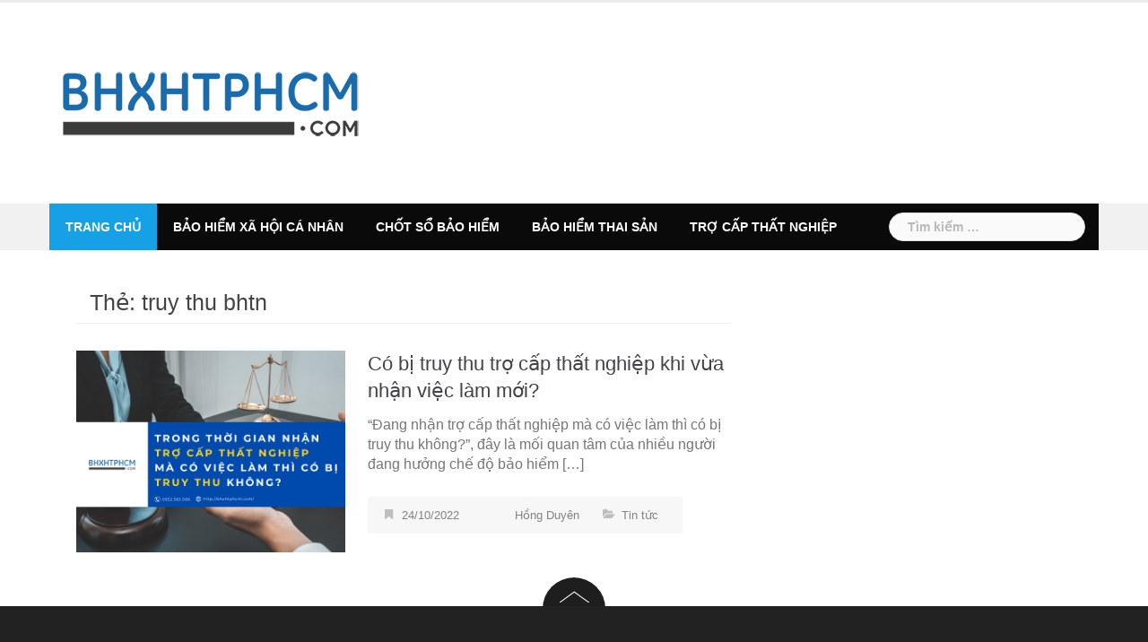

--- FILE ---
content_type: text/html; charset=UTF-8
request_url: https://bhxhtphcm.com/tag/truy-thu-bhtn/
body_size: 8950
content:
<!DOCTYPE html>
<html lang="vi"  data-wp-dark-mode-preset="0">
<head>
<meta charset="UTF-8">
<meta name="viewport" content="width=device-width, initial-scale=1">
<link rel="profile" href="https://gmpg.org/xfn/11">
<link rel="pingback" href="https://bhxhtphcm.com/xmlrpc.php">

<meta name='robots' content='index, follow, max-image-preview:large, max-snippet:-1, max-video-preview:-1' />
	<style>img:is([sizes="auto" i], [sizes^="auto," i]) { contain-intrinsic-size: 3000px 1500px }</style>
	
	<!-- This site is optimized with the Yoast SEO plugin v24.2 - https://yoast.com/wordpress/plugins/seo/ -->
	<title>truy thu bhtn</title>
	<link rel="canonical" href="https://bhxhtphcm.com/tag/truy-thu-bhtn/" />
	<meta name="twitter:card" content="summary_large_image" />
	<meta name="twitter:title" content="truy thu bhtn" />
	<script type="application/ld+json" class="yoast-schema-graph">{"@context":"https://schema.org","@graph":[{"@type":"CollectionPage","@id":"https://bhxhtphcm.com/tag/truy-thu-bhtn/","url":"https://bhxhtphcm.com/tag/truy-thu-bhtn/","name":"truy thu bhtn","isPartOf":{"@id":"https://bhxhtphcm.com/#website"},"primaryImageOfPage":{"@id":"https://bhxhtphcm.com/tag/truy-thu-bhtn/#primaryimage"},"image":{"@id":"https://bhxhtphcm.com/tag/truy-thu-bhtn/#primaryimage"},"thumbnailUrl":"https://bhxhtphcm.com/wp-content/uploads/2022/10/truy-thu-tro-cap-that-nghiep.png","breadcrumb":{"@id":"https://bhxhtphcm.com/tag/truy-thu-bhtn/#breadcrumb"},"inLanguage":"vi"},{"@type":"ImageObject","inLanguage":"vi","@id":"https://bhxhtphcm.com/tag/truy-thu-bhtn/#primaryimage","url":"https://bhxhtphcm.com/wp-content/uploads/2022/10/truy-thu-tro-cap-that-nghiep.png","contentUrl":"https://bhxhtphcm.com/wp-content/uploads/2022/10/truy-thu-tro-cap-that-nghiep.png","width":640,"height":480,"caption":"Có bị truy thu trợ cấp thất nghiệp khi vừa nhận việc làm mới?"},{"@type":"BreadcrumbList","@id":"https://bhxhtphcm.com/tag/truy-thu-bhtn/#breadcrumb","itemListElement":[{"@type":"ListItem","position":1,"name":"Trang chủ","item":"https://bhxhtphcm.com/"},{"@type":"ListItem","position":2,"name":"truy thu bhtn"}]},{"@type":"WebSite","@id":"https://bhxhtphcm.com/#website","url":"https://bhxhtphcm.com/","name":"Bảo hiểm xã hội cá nhân","description":"Tư vấn – hỗ trợ làm các thủ tục có liên quan đến bảo hiểm xã hội dành cho các cá nhân có nhu cầu.","publisher":{"@id":"https://bhxhtphcm.com/#organization"},"potentialAction":[{"@type":"SearchAction","target":{"@type":"EntryPoint","urlTemplate":"https://bhxhtphcm.com/?s={search_term_string}"},"query-input":{"@type":"PropertyValueSpecification","valueRequired":true,"valueName":"search_term_string"}}],"inLanguage":"vi"},{"@type":"Organization","@id":"https://bhxhtphcm.com/#organization","name":"Bảo hiểm xã hội cá nhân","url":"https://bhxhtphcm.com/","logo":{"@type":"ImageObject","inLanguage":"vi","@id":"https://bhxhtphcm.com/#/schema/logo/image/","url":"https://bhxhtphcm.com/wp-content/uploads/2019/01/cropped-Logo-BHXH-1.png","contentUrl":"https://bhxhtphcm.com/wp-content/uploads/2019/01/cropped-Logo-BHXH-1.png","width":622,"height":266,"caption":"Bảo hiểm xã hội cá nhân"},"image":{"@id":"https://bhxhtphcm.com/#/schema/logo/image/"}}]}</script>
	<!-- / Yoast SEO plugin. -->


<link rel='dns-prefetch' href='//fonts.googleapis.com' />
<link rel="alternate" type="application/rss+xml" title="Dòng thông tin Bảo hiểm xã hội cá nhân &raquo;" href="https://bhxhtphcm.com/feed/" />
<link rel="alternate" type="application/rss+xml" title="Bảo hiểm xã hội cá nhân &raquo; Dòng bình luận" href="https://bhxhtphcm.com/comments/feed/" />
<link rel="alternate" type="application/rss+xml" title="Dòng thông tin cho Thẻ Bảo hiểm xã hội cá nhân &raquo; truy thu bhtn" href="https://bhxhtphcm.com/tag/truy-thu-bhtn/feed/" />
<script type="text/javascript">
/* <![CDATA[ */
window._wpemojiSettings = {"baseUrl":"https:\/\/s.w.org\/images\/core\/emoji\/15.0.3\/72x72\/","ext":".png","svgUrl":"https:\/\/s.w.org\/images\/core\/emoji\/15.0.3\/svg\/","svgExt":".svg","source":{"concatemoji":"https:\/\/bhxhtphcm.com\/wp-includes\/js\/wp-emoji-release.min.js?ver=6.7.4"}};
/*! This file is auto-generated */
!function(i,n){var o,s,e;function c(e){try{var t={supportTests:e,timestamp:(new Date).valueOf()};sessionStorage.setItem(o,JSON.stringify(t))}catch(e){}}function p(e,t,n){e.clearRect(0,0,e.canvas.width,e.canvas.height),e.fillText(t,0,0);var t=new Uint32Array(e.getImageData(0,0,e.canvas.width,e.canvas.height).data),r=(e.clearRect(0,0,e.canvas.width,e.canvas.height),e.fillText(n,0,0),new Uint32Array(e.getImageData(0,0,e.canvas.width,e.canvas.height).data));return t.every(function(e,t){return e===r[t]})}function u(e,t,n){switch(t){case"flag":return n(e,"\ud83c\udff3\ufe0f\u200d\u26a7\ufe0f","\ud83c\udff3\ufe0f\u200b\u26a7\ufe0f")?!1:!n(e,"\ud83c\uddfa\ud83c\uddf3","\ud83c\uddfa\u200b\ud83c\uddf3")&&!n(e,"\ud83c\udff4\udb40\udc67\udb40\udc62\udb40\udc65\udb40\udc6e\udb40\udc67\udb40\udc7f","\ud83c\udff4\u200b\udb40\udc67\u200b\udb40\udc62\u200b\udb40\udc65\u200b\udb40\udc6e\u200b\udb40\udc67\u200b\udb40\udc7f");case"emoji":return!n(e,"\ud83d\udc26\u200d\u2b1b","\ud83d\udc26\u200b\u2b1b")}return!1}function f(e,t,n){var r="undefined"!=typeof WorkerGlobalScope&&self instanceof WorkerGlobalScope?new OffscreenCanvas(300,150):i.createElement("canvas"),a=r.getContext("2d",{willReadFrequently:!0}),o=(a.textBaseline="top",a.font="600 32px Arial",{});return e.forEach(function(e){o[e]=t(a,e,n)}),o}function t(e){var t=i.createElement("script");t.src=e,t.defer=!0,i.head.appendChild(t)}"undefined"!=typeof Promise&&(o="wpEmojiSettingsSupports",s=["flag","emoji"],n.supports={everything:!0,everythingExceptFlag:!0},e=new Promise(function(e){i.addEventListener("DOMContentLoaded",e,{once:!0})}),new Promise(function(t){var n=function(){try{var e=JSON.parse(sessionStorage.getItem(o));if("object"==typeof e&&"number"==typeof e.timestamp&&(new Date).valueOf()<e.timestamp+604800&&"object"==typeof e.supportTests)return e.supportTests}catch(e){}return null}();if(!n){if("undefined"!=typeof Worker&&"undefined"!=typeof OffscreenCanvas&&"undefined"!=typeof URL&&URL.createObjectURL&&"undefined"!=typeof Blob)try{var e="postMessage("+f.toString()+"("+[JSON.stringify(s),u.toString(),p.toString()].join(",")+"));",r=new Blob([e],{type:"text/javascript"}),a=new Worker(URL.createObjectURL(r),{name:"wpTestEmojiSupports"});return void(a.onmessage=function(e){c(n=e.data),a.terminate(),t(n)})}catch(e){}c(n=f(s,u,p))}t(n)}).then(function(e){for(var t in e)n.supports[t]=e[t],n.supports.everything=n.supports.everything&&n.supports[t],"flag"!==t&&(n.supports.everythingExceptFlag=n.supports.everythingExceptFlag&&n.supports[t]);n.supports.everythingExceptFlag=n.supports.everythingExceptFlag&&!n.supports.flag,n.DOMReady=!1,n.readyCallback=function(){n.DOMReady=!0}}).then(function(){return e}).then(function(){var e;n.supports.everything||(n.readyCallback(),(e=n.source||{}).concatemoji?t(e.concatemoji):e.wpemoji&&e.twemoji&&(t(e.twemoji),t(e.wpemoji)))}))}((window,document),window._wpemojiSettings);
/* ]]> */
</script>
<link rel='stylesheet' id='newsanchor-bootstrap-css' href='https://bhxhtphcm.com/wp-content/themes/newsanchor/css/bootstrap/bootstrap.min.css?ver=1' type='text/css' media='all' />
<style id='wp-emoji-styles-inline-css' type='text/css'>

	img.wp-smiley, img.emoji {
		display: inline !important;
		border: none !important;
		box-shadow: none !important;
		height: 1em !important;
		width: 1em !important;
		margin: 0 0.07em !important;
		vertical-align: -0.1em !important;
		background: none !important;
		padding: 0 !important;
	}
</style>
<link rel='stylesheet' id='wp-block-library-css' href='https://bhxhtphcm.com/wp-includes/css/dist/block-library/style.min.css?ver=6.7.4' type='text/css' media='all' />
<style id='classic-theme-styles-inline-css' type='text/css'>
/*! This file is auto-generated */
.wp-block-button__link{color:#fff;background-color:#32373c;border-radius:9999px;box-shadow:none;text-decoration:none;padding:calc(.667em + 2px) calc(1.333em + 2px);font-size:1.125em}.wp-block-file__button{background:#32373c;color:#fff;text-decoration:none}
</style>
<style id='global-styles-inline-css' type='text/css'>
:root{--wp--preset--aspect-ratio--square: 1;--wp--preset--aspect-ratio--4-3: 4/3;--wp--preset--aspect-ratio--3-4: 3/4;--wp--preset--aspect-ratio--3-2: 3/2;--wp--preset--aspect-ratio--2-3: 2/3;--wp--preset--aspect-ratio--16-9: 16/9;--wp--preset--aspect-ratio--9-16: 9/16;--wp--preset--color--black: #000000;--wp--preset--color--cyan-bluish-gray: #abb8c3;--wp--preset--color--white: #ffffff;--wp--preset--color--pale-pink: #f78da7;--wp--preset--color--vivid-red: #cf2e2e;--wp--preset--color--luminous-vivid-orange: #ff6900;--wp--preset--color--luminous-vivid-amber: #fcb900;--wp--preset--color--light-green-cyan: #7bdcb5;--wp--preset--color--vivid-green-cyan: #00d084;--wp--preset--color--pale-cyan-blue: #8ed1fc;--wp--preset--color--vivid-cyan-blue: #0693e3;--wp--preset--color--vivid-purple: #9b51e0;--wp--preset--gradient--vivid-cyan-blue-to-vivid-purple: linear-gradient(135deg,rgba(6,147,227,1) 0%,rgb(155,81,224) 100%);--wp--preset--gradient--light-green-cyan-to-vivid-green-cyan: linear-gradient(135deg,rgb(122,220,180) 0%,rgb(0,208,130) 100%);--wp--preset--gradient--luminous-vivid-amber-to-luminous-vivid-orange: linear-gradient(135deg,rgba(252,185,0,1) 0%,rgba(255,105,0,1) 100%);--wp--preset--gradient--luminous-vivid-orange-to-vivid-red: linear-gradient(135deg,rgba(255,105,0,1) 0%,rgb(207,46,46) 100%);--wp--preset--gradient--very-light-gray-to-cyan-bluish-gray: linear-gradient(135deg,rgb(238,238,238) 0%,rgb(169,184,195) 100%);--wp--preset--gradient--cool-to-warm-spectrum: linear-gradient(135deg,rgb(74,234,220) 0%,rgb(151,120,209) 20%,rgb(207,42,186) 40%,rgb(238,44,130) 60%,rgb(251,105,98) 80%,rgb(254,248,76) 100%);--wp--preset--gradient--blush-light-purple: linear-gradient(135deg,rgb(255,206,236) 0%,rgb(152,150,240) 100%);--wp--preset--gradient--blush-bordeaux: linear-gradient(135deg,rgb(254,205,165) 0%,rgb(254,45,45) 50%,rgb(107,0,62) 100%);--wp--preset--gradient--luminous-dusk: linear-gradient(135deg,rgb(255,203,112) 0%,rgb(199,81,192) 50%,rgb(65,88,208) 100%);--wp--preset--gradient--pale-ocean: linear-gradient(135deg,rgb(255,245,203) 0%,rgb(182,227,212) 50%,rgb(51,167,181) 100%);--wp--preset--gradient--electric-grass: linear-gradient(135deg,rgb(202,248,128) 0%,rgb(113,206,126) 100%);--wp--preset--gradient--midnight: linear-gradient(135deg,rgb(2,3,129) 0%,rgb(40,116,252) 100%);--wp--preset--font-size--small: 13px;--wp--preset--font-size--medium: 20px;--wp--preset--font-size--large: 36px;--wp--preset--font-size--x-large: 42px;--wp--preset--spacing--20: 0.44rem;--wp--preset--spacing--30: 0.67rem;--wp--preset--spacing--40: 1rem;--wp--preset--spacing--50: 1.5rem;--wp--preset--spacing--60: 2.25rem;--wp--preset--spacing--70: 3.38rem;--wp--preset--spacing--80: 5.06rem;--wp--preset--shadow--natural: 6px 6px 9px rgba(0, 0, 0, 0.2);--wp--preset--shadow--deep: 12px 12px 50px rgba(0, 0, 0, 0.4);--wp--preset--shadow--sharp: 6px 6px 0px rgba(0, 0, 0, 0.2);--wp--preset--shadow--outlined: 6px 6px 0px -3px rgba(255, 255, 255, 1), 6px 6px rgba(0, 0, 0, 1);--wp--preset--shadow--crisp: 6px 6px 0px rgba(0, 0, 0, 1);}:where(.is-layout-flex){gap: 0.5em;}:where(.is-layout-grid){gap: 0.5em;}body .is-layout-flex{display: flex;}.is-layout-flex{flex-wrap: wrap;align-items: center;}.is-layout-flex > :is(*, div){margin: 0;}body .is-layout-grid{display: grid;}.is-layout-grid > :is(*, div){margin: 0;}:where(.wp-block-columns.is-layout-flex){gap: 2em;}:where(.wp-block-columns.is-layout-grid){gap: 2em;}:where(.wp-block-post-template.is-layout-flex){gap: 1.25em;}:where(.wp-block-post-template.is-layout-grid){gap: 1.25em;}.has-black-color{color: var(--wp--preset--color--black) !important;}.has-cyan-bluish-gray-color{color: var(--wp--preset--color--cyan-bluish-gray) !important;}.has-white-color{color: var(--wp--preset--color--white) !important;}.has-pale-pink-color{color: var(--wp--preset--color--pale-pink) !important;}.has-vivid-red-color{color: var(--wp--preset--color--vivid-red) !important;}.has-luminous-vivid-orange-color{color: var(--wp--preset--color--luminous-vivid-orange) !important;}.has-luminous-vivid-amber-color{color: var(--wp--preset--color--luminous-vivid-amber) !important;}.has-light-green-cyan-color{color: var(--wp--preset--color--light-green-cyan) !important;}.has-vivid-green-cyan-color{color: var(--wp--preset--color--vivid-green-cyan) !important;}.has-pale-cyan-blue-color{color: var(--wp--preset--color--pale-cyan-blue) !important;}.has-vivid-cyan-blue-color{color: var(--wp--preset--color--vivid-cyan-blue) !important;}.has-vivid-purple-color{color: var(--wp--preset--color--vivid-purple) !important;}.has-black-background-color{background-color: var(--wp--preset--color--black) !important;}.has-cyan-bluish-gray-background-color{background-color: var(--wp--preset--color--cyan-bluish-gray) !important;}.has-white-background-color{background-color: var(--wp--preset--color--white) !important;}.has-pale-pink-background-color{background-color: var(--wp--preset--color--pale-pink) !important;}.has-vivid-red-background-color{background-color: var(--wp--preset--color--vivid-red) !important;}.has-luminous-vivid-orange-background-color{background-color: var(--wp--preset--color--luminous-vivid-orange) !important;}.has-luminous-vivid-amber-background-color{background-color: var(--wp--preset--color--luminous-vivid-amber) !important;}.has-light-green-cyan-background-color{background-color: var(--wp--preset--color--light-green-cyan) !important;}.has-vivid-green-cyan-background-color{background-color: var(--wp--preset--color--vivid-green-cyan) !important;}.has-pale-cyan-blue-background-color{background-color: var(--wp--preset--color--pale-cyan-blue) !important;}.has-vivid-cyan-blue-background-color{background-color: var(--wp--preset--color--vivid-cyan-blue) !important;}.has-vivid-purple-background-color{background-color: var(--wp--preset--color--vivid-purple) !important;}.has-black-border-color{border-color: var(--wp--preset--color--black) !important;}.has-cyan-bluish-gray-border-color{border-color: var(--wp--preset--color--cyan-bluish-gray) !important;}.has-white-border-color{border-color: var(--wp--preset--color--white) !important;}.has-pale-pink-border-color{border-color: var(--wp--preset--color--pale-pink) !important;}.has-vivid-red-border-color{border-color: var(--wp--preset--color--vivid-red) !important;}.has-luminous-vivid-orange-border-color{border-color: var(--wp--preset--color--luminous-vivid-orange) !important;}.has-luminous-vivid-amber-border-color{border-color: var(--wp--preset--color--luminous-vivid-amber) !important;}.has-light-green-cyan-border-color{border-color: var(--wp--preset--color--light-green-cyan) !important;}.has-vivid-green-cyan-border-color{border-color: var(--wp--preset--color--vivid-green-cyan) !important;}.has-pale-cyan-blue-border-color{border-color: var(--wp--preset--color--pale-cyan-blue) !important;}.has-vivid-cyan-blue-border-color{border-color: var(--wp--preset--color--vivid-cyan-blue) !important;}.has-vivid-purple-border-color{border-color: var(--wp--preset--color--vivid-purple) !important;}.has-vivid-cyan-blue-to-vivid-purple-gradient-background{background: var(--wp--preset--gradient--vivid-cyan-blue-to-vivid-purple) !important;}.has-light-green-cyan-to-vivid-green-cyan-gradient-background{background: var(--wp--preset--gradient--light-green-cyan-to-vivid-green-cyan) !important;}.has-luminous-vivid-amber-to-luminous-vivid-orange-gradient-background{background: var(--wp--preset--gradient--luminous-vivid-amber-to-luminous-vivid-orange) !important;}.has-luminous-vivid-orange-to-vivid-red-gradient-background{background: var(--wp--preset--gradient--luminous-vivid-orange-to-vivid-red) !important;}.has-very-light-gray-to-cyan-bluish-gray-gradient-background{background: var(--wp--preset--gradient--very-light-gray-to-cyan-bluish-gray) !important;}.has-cool-to-warm-spectrum-gradient-background{background: var(--wp--preset--gradient--cool-to-warm-spectrum) !important;}.has-blush-light-purple-gradient-background{background: var(--wp--preset--gradient--blush-light-purple) !important;}.has-blush-bordeaux-gradient-background{background: var(--wp--preset--gradient--blush-bordeaux) !important;}.has-luminous-dusk-gradient-background{background: var(--wp--preset--gradient--luminous-dusk) !important;}.has-pale-ocean-gradient-background{background: var(--wp--preset--gradient--pale-ocean) !important;}.has-electric-grass-gradient-background{background: var(--wp--preset--gradient--electric-grass) !important;}.has-midnight-gradient-background{background: var(--wp--preset--gradient--midnight) !important;}.has-small-font-size{font-size: var(--wp--preset--font-size--small) !important;}.has-medium-font-size{font-size: var(--wp--preset--font-size--medium) !important;}.has-large-font-size{font-size: var(--wp--preset--font-size--large) !important;}.has-x-large-font-size{font-size: var(--wp--preset--font-size--x-large) !important;}
:where(.wp-block-post-template.is-layout-flex){gap: 1.25em;}:where(.wp-block-post-template.is-layout-grid){gap: 1.25em;}
:where(.wp-block-columns.is-layout-flex){gap: 2em;}:where(.wp-block-columns.is-layout-grid){gap: 2em;}
:root :where(.wp-block-pullquote){font-size: 1.5em;line-height: 1.6;}
</style>
<link rel='stylesheet' id='kk-star-ratings-css' href='https://bhxhtphcm.com/wp-content/plugins/kk-star-ratings/public/css/kk-star-ratings.css?ver=4.2.0' type='text/css' media='all' />
<style id='kk-star-ratings-inline-css' type='text/css'>
.kk-star-ratings .kksr-stars .kksr-star {
        margin-right: 4px;
    }
    [dir="rtl"] .kk-star-ratings .kksr-stars .kksr-star {
        margin-left: 4px;
        margin-right: 0;
    }
</style>
<link rel='stylesheet' id='ez-icomoon-css' href='https://bhxhtphcm.com/wp-content/plugins/easy-table-of-contents/vendor/icomoon/style.min.css?ver=2.0.17' type='text/css' media='all' />
<link rel='stylesheet' id='ez-toc-css' href='https://bhxhtphcm.com/wp-content/plugins/easy-table-of-contents/assets/css/screen.min.css?ver=2.0.17' type='text/css' media='all' />
<style id='ez-toc-inline-css' type='text/css'>
div#ez-toc-container p.ez-toc-title {font-size: 120%;}div#ez-toc-container p.ez-toc-title {font-weight: 700;}div#ez-toc-container ul li {font-size: 100%;}div#ez-toc-container {width: 100%;}
</style>
<link rel='stylesheet' id='newsanchor-body-fonts-css' href='//fonts.googleapis.com/css?family=Nunito%3A200%2C200i%2C300%2C300i%2C400%2C400i%2C600%2C600i%2C700%2C700i%2C800%2C800i%2C900%2C900i&#038;subset=vietnamese&quot;&#038;ver=6.7.4' type='text/css' media='all' />
<link rel='stylesheet' id='newsanchor-headings-fonts-css' href='//fonts.googleapis.com/css?family=Nunito%3A200%2C200i%2C300%2C300i%2C400%2C400i%2C600%2C600i%2C700%2C700i%2C800%2C800i%2C900%2C900i&#038;subset=vietnamese&quot;&#038;ver=6.7.4' type='text/css' media='all' />
<link rel='stylesheet' id='newsanchor-style-css' href='https://bhxhtphcm.com/wp-content/themes/newsanchor/style.css?ver=6.7.4' type='text/css' media='all' />
<style id='newsanchor-style-inline-css' type='text/css'>
body, .roll-title { font-family:'Nunito', sans-serif;}
h1, h2, h3, h4, h5, h6, .widget-categories li a, .roll-posts-carousel .item .text-over a, blockquote, .newsanchor_recent_comments .comment, .tabs .comments .comment { font-family:'Nunito', sans-serif;}
.site-title { font-size:30px; }
.site-description { font-size:16px; }
h1 { font-size:35px; }
h2 { font-size:30px; }
h3 { font-size:28px; }
h4 { font-size:25px; }
h5 { font-size:20px; }
h6 { font-size:18px; }
body { font-size:16px; }
.site-description { color:#424347}
.top-header,.main-header { background-color:#ffffff}
.bottom-header .header-nav { background-color:#0a0a0a;}
#mainnav ul .top-menu-item-2:hover { background-color:#ff1616;}
#mainnav ul .top-menu-item-3:hover { background-color:#91ce29;}
#mainnav ul .top-menu-item-4:hover { background-color:#ff9600;}
#mainnav ul .top-menu-item-5:hover { background-color:#b22234;}
#mainnav ul .top-menu-item-0:hover { background-color:#c71c77;}
body { color:#767676}
.site-info { background-color:#1e1e1e}
.footer-widgets.widget-area,.footer-widgets.widget-area a { color:#949494}
.footer-widgets { background-color:#222}

</style>
<link rel='stylesheet' id='newsanchor-font-awesome-css' href='https://bhxhtphcm.com/wp-content/themes/newsanchor/fonts/font-awesome.min.css?ver=6.7.4' type='text/css' media='all' />
<script type="text/javascript" src="https://bhxhtphcm.com/wp-includes/js/jquery/jquery.min.js?ver=3.7.1" id="jquery-core-js"></script>
<script type="text/javascript" src="https://bhxhtphcm.com/wp-includes/js/jquery/jquery-migrate.min.js?ver=3.4.1" id="jquery-migrate-js"></script>
<script type="text/javascript" src="https://bhxhtphcm.com/wp-content/themes/newsanchor/js/owl.carousel.min.js?ver=1" id="newsanchor-owl-script-js"></script>
<link rel="https://api.w.org/" href="https://bhxhtphcm.com/wp-json/" /><link rel="alternate" title="JSON" type="application/json" href="https://bhxhtphcm.com/wp-json/wp/v2/tags/91" /><link rel="EditURI" type="application/rsd+xml" title="RSD" href="https://bhxhtphcm.com/xmlrpc.php?rsd" />
<meta name="generator" content="WordPress 6.7.4" />

		<!-- GA Google Analytics @ https://m0n.co/ga -->
		<script>
			(function(i,s,o,g,r,a,m){i['GoogleAnalyticsObject']=r;i[r]=i[r]||function(){
			(i[r].q=i[r].q||[]).push(arguments)},i[r].l=1*new Date();a=s.createElement(o),
			m=s.getElementsByTagName(o)[0];a.async=1;a.src=g;m.parentNode.insertBefore(a,m)
			})(window,document,'script','https://www.google-analytics.com/analytics.js','ga');
			ga('create', 'UA-174277402-1', 'auto');
			ga('send', 'pageview');
		</script>

	<!-- Google tag (gtag.js) -->
<script async src="https://www.googletagmanager.com/gtag/js?id=G-QYJ6FYY017"></script>
<script>
  window.dataLayer = window.dataLayer || [];
  function gtag(){dataLayer.push(arguments);}
  gtag('js', new Date());

  gtag('config', 'G-QYJ6FYY017');
</script>
<meta name="google-site-verification" content="i4oWhHUr9vTTxIR1_d6rLtO4L1RtkUuV3LvSi3ZsLWw" /><!--[if lt IE 9]>
<script src="https://bhxhtphcm.com/wp-content/themes/newsanchor/js/html5shiv.js"></script>
<![endif]-->
<link rel="icon" href="https://bhxhtphcm.com/wp-content/uploads/2019/01/bhxh-1-150x150.png" sizes="32x32" />
<link rel="icon" href="https://bhxhtphcm.com/wp-content/uploads/2019/01/bhxh-1.png" sizes="192x192" />
<link rel="apple-touch-icon" href="https://bhxhtphcm.com/wp-content/uploads/2019/01/bhxh-1.png" />
<meta name="msapplication-TileImage" content="https://bhxhtphcm.com/wp-content/uploads/2019/01/bhxh-1.png" />
</head>

<body data-rsssl=1 class="archive tag tag-truy-thu-bhtn tag-91 wp-custom-logo group-blog">
<div class="preloader">
    <div class="spinner">
        <div class="pre-bounce1"></div>
        <div class="pre-bounce2"></div>
    </div>
</div>
<div id="page" class="hfeed site">
	<a class="skip-link screen-reader-text" href="#content">Skip to content</a>

   	<header id="header" class="header">
	   	<div class="top-header">
	   		<div class="container">
						   					
			</div>
	   	</div><!-- /.top-header -->

	   	<div class="main-header">
			<div class="container">
				<div class="row">
					<div class="col-md-4">
		              	<div id="logo" class="logo">
				        							<a href="https://bhxhtphcm.com/" title="Bảo hiểm xã hội cá nhân"><img class="site-logo" src="https://bhxhtphcm.com/wp-content/uploads/2019/01/bhxh.png" alt="Bảo hiểm xã hội cá nhân" /></a>
				        		            	</div>
		            </div>

		            	            </div>
	         </div>
	   	</div><!-- /.main-header -->

		<div class="bottom-header">
			<div class="container">
				<div class="row">
					<div class="col-md-12">
						<div class="header-nav clearfix">
							<div class="btn-menu"></div><!-- //mobile menu button -->
							<nav id="mainnav" class="mainnav">
								<ul id="primary-menu" class="clearfix"><li id="menu-item-8" class="menu-item menu-item-type-custom menu-item-object-custom menu-item-home menu-item-8 top-menu-item-1"><a href="https://bhxhtphcm.com">Trang chủ</a></li>
<li id="menu-item-89" class="menu-item menu-item-type-post_type menu-item-object-page menu-item-has-children menu-item-89 top-menu-item-2"><a href="https://bhxhtphcm.com/bao-hiem-xa-hoi-ca-nhan/">Bảo Hiểm Xã Hội Cá Nhân</a>
<ul class="sub-menu">
	<li id="menu-item-284" class="menu-item menu-item-type-post_type menu-item-object-page menu-item-284"><a href="https://bhxhtphcm.com/bao-hiem-xa-hoi-quan-1/">BHXH Quận 1</a></li>
	<li id="menu-item-291" class="menu-item menu-item-type-post_type menu-item-object-page menu-item-291"><a href="https://bhxhtphcm.com/bao-hiem-xa-hoi-quan-2/">BHXH Quận 2</a></li>
	<li id="menu-item-290" class="menu-item menu-item-type-post_type menu-item-object-page menu-item-290"><a href="https://bhxhtphcm.com/bao-hiem-xa-hoi-quan-3/">BHXH Quận 3</a></li>
	<li id="menu-item-289" class="menu-item menu-item-type-post_type menu-item-object-page menu-item-289"><a href="https://bhxhtphcm.com/bao-hiem-xa-hoi-quan-4/">BHXH Quận 4</a></li>
	<li id="menu-item-288" class="menu-item menu-item-type-post_type menu-item-object-page menu-item-288"><a href="https://bhxhtphcm.com/bao-hiem-xa-hoi-quan-5/">BHXH Quận 5</a></li>
	<li id="menu-item-287" class="menu-item menu-item-type-post_type menu-item-object-page menu-item-287"><a href="https://bhxhtphcm.com/bao-hiem-xa-hoi-quan-6/">BHXH Quận 6</a></li>
	<li id="menu-item-286" class="menu-item menu-item-type-post_type menu-item-object-page menu-item-286"><a href="https://bhxhtphcm.com/bao-hiem-xa-hoi-quan-7/">BHXH Quận 7</a></li>
	<li id="menu-item-285" class="menu-item menu-item-type-post_type menu-item-object-page menu-item-285"><a href="https://bhxhtphcm.com/bao-hiem-xa-hoi-hoi-quan-8/">BHXH Quận 8</a></li>
	<li id="menu-item-302" class="menu-item menu-item-type-post_type menu-item-object-page menu-item-302"><a href="https://bhxhtphcm.com/bao-hiem-xa-hoi-quan-9/">BHXH Quận 9</a></li>
	<li id="menu-item-304" class="menu-item menu-item-type-post_type menu-item-object-page menu-item-304"><a href="https://bhxhtphcm.com/bao-hiem-xa-hoi-quan-10/">BHXH Quận 10</a></li>
	<li id="menu-item-321" class="menu-item menu-item-type-post_type menu-item-object-page menu-item-321"><a href="https://bhxhtphcm.com/bao-hiem-xa-hoi-quan-11/">BHXH Quận 11</a></li>
	<li id="menu-item-329" class="menu-item menu-item-type-post_type menu-item-object-page menu-item-329"><a href="https://bhxhtphcm.com/bao-hiem-xa-hoi-quan-12/">BHXH Quận 12</a></li>
	<li id="menu-item-348" class="menu-item menu-item-type-post_type menu-item-object-page menu-item-348"><a href="https://bhxhtphcm.com/bao-hiem-xa-hoi-quan-binh-tan/">BHXH Quận Bình Tân</a></li>
	<li id="menu-item-357" class="menu-item menu-item-type-post_type menu-item-object-page menu-item-357"><a href="https://bhxhtphcm.com/bao-hiem-xa-hoi-quan-binh-thanh/">BHXH Quận Bình Thạnh</a></li>
	<li id="menu-item-373" class="menu-item menu-item-type-post_type menu-item-object-page menu-item-373"><a href="https://bhxhtphcm.com/bao-hiem-xa-hoi-quan-go-vap/">BHXH Quận Gò Vấp</a></li>
	<li id="menu-item-400" class="menu-item menu-item-type-post_type menu-item-object-page menu-item-400"><a href="https://bhxhtphcm.com/bao-hiem-xa-hoi-quan-phu-nhuan/">BHXH Quận Phú Nhuận</a></li>
	<li id="menu-item-413" class="menu-item menu-item-type-post_type menu-item-object-page menu-item-413"><a href="https://bhxhtphcm.com/bao-hiem-xa-hoi-quan-tan-binh/">BHXH Quận Tân Bình</a></li>
	<li id="menu-item-426" class="menu-item menu-item-type-post_type menu-item-object-page menu-item-426"><a href="https://bhxhtphcm.com/bao-hiem-xa-hoi-quan-tan-phu/">BHXH Quận Tân Phú</a></li>
	<li id="menu-item-438" class="menu-item menu-item-type-post_type menu-item-object-page menu-item-438"><a href="https://bhxhtphcm.com/bao-hiem-xa-hoi-quan-thu-duc/">BHXH Quận Thủ Đức</a></li>
	<li id="menu-item-451" class="menu-item menu-item-type-post_type menu-item-object-page menu-item-451"><a href="https://bhxhtphcm.com/bao-hiem-xa-hoi-huyen-binh-chanh/">BHXH Huyện Bình Chánh</a></li>
	<li id="menu-item-460" class="menu-item menu-item-type-post_type menu-item-object-page menu-item-460"><a href="https://bhxhtphcm.com/bao-hiem-xa-hoi-huyen-can-gio/">BHXH Huyện Cần Giờ</a></li>
	<li id="menu-item-469" class="menu-item menu-item-type-post_type menu-item-object-page menu-item-469"><a href="https://bhxhtphcm.com/bao-hiem-xa-hoi-huyen-cu-chi/">BHXH Huyện Củ Chi</a></li>
	<li id="menu-item-477" class="menu-item menu-item-type-post_type menu-item-object-page menu-item-477"><a href="https://bhxhtphcm.com/bao-hiem-xa-hoi-huyen-hoc-mon/">BHXH Huyện Hóc Môn</a></li>
	<li id="menu-item-483" class="menu-item menu-item-type-post_type menu-item-object-page menu-item-483"><a href="https://bhxhtphcm.com/bao-hiem-xa-hoi-huyen-nha-be/">BHXH Huyện Nhà Bè</a></li>
</ul>
</li>
<li id="menu-item-642" class="menu-item menu-item-type-post_type menu-item-object-page menu-item-642 top-menu-item-3"><a href="https://bhxhtphcm.com/lam-chot-so-bao-hiem-xa-hoi/">Chốt sổ bảo hiểm</a></li>
<li id="menu-item-631" class="menu-item menu-item-type-post_type menu-item-object-page menu-item-631 top-menu-item-4"><a href="https://bhxhtphcm.com/lam-bao-hiem-thai-san/">Bảo hiểm thai sản</a></li>
<li id="menu-item-22" class="menu-item menu-item-type-taxonomy menu-item-object-category menu-item-22 top-menu-item-5"><a href="https://bhxhtphcm.com/tro-cap-that-nghiep/">Trợ cấp thất nghiệp</a></li>
</ul>							</nav><!-- /nav -->
							<div class="search-header">
								<form role="search" method="get" class="search-form" action="https://bhxhtphcm.com/">
				<label>
					<span class="screen-reader-text">Tìm kiếm cho:</span>
					<input type="search" class="search-field" placeholder="Tìm kiếm &hellip;" value="" name="s" />
				</label>
				<input type="submit" class="search-submit" value="Tìm kiếm" />
			</form>							</div>
						</div>
					</div><!-- /.col-md-12 -->
				</div><!-- /.row -->
			</div><!-- /.container -->
		</div><!-- /.bottom-header -->
	</header>

	<div class="page-content">
		<div class="container content-wrapper">
			<div class="row">
				
	<div id="primary" class="content-area col-md-8 classic">
		<main id="main" class="site-main" role="main">

		
			<header class="page-header">
				<h4 class="page-title">Thẻ: <span>truy thu bhtn</span></h4>			</header><!-- .page-header -->

			<div class="posts-layout">
			
				
<article id="post-2949" class="post-2949 post type-post status-publish format-standard has-post-thumbnail hentry category-tin-tuc tag-bao-hiem-that-nghiep tag-bhxh-ca-nhan tag-dich-vu-bhxh tag-tro-cap-that-nghiep tag-truy-thu-bao-hiem-that-nghiep tag-truy-thu-bhtn clearfix">

			<div class="thumb">
			<a href="https://bhxhtphcm.com/co-viec-lam-bi-truy-thu-tro-cap-that-nghiep/" title="Có bị truy thu trợ cấp thất nghiệp khi vừa nhận việc làm mới?"><img width="640" height="480" src="https://bhxhtphcm.com/wp-content/uploads/2022/10/truy-thu-tro-cap-that-nghiep.png" class="attachment-newsanchor-large-thumb size-newsanchor-large-thumb wp-post-image" alt="Có bị truy thu trợ cấp thất nghiệp khi vừa nhận việc làm mới?" decoding="async" fetchpriority="high" srcset="https://bhxhtphcm.com/wp-content/uploads/2022/10/truy-thu-tro-cap-that-nghiep.png 640w, https://bhxhtphcm.com/wp-content/uploads/2022/10/truy-thu-tro-cap-that-nghiep-300x225.png 300w, https://bhxhtphcm.com/wp-content/uploads/2022/10/truy-thu-tro-cap-that-nghiep-435x326.png 435w, https://bhxhtphcm.com/wp-content/uploads/2022/10/truy-thu-tro-cap-that-nghiep-80x60.png 80w" sizes="(max-width: 640px) 100vw, 640px" /></a>
		</div>
	
	<div class="content-entry">
		<header class="entry-header">
			<h3 class="entry-title"><a href="https://bhxhtphcm.com/co-viec-lam-bi-truy-thu-tro-cap-that-nghiep/" rel="bookmark">Có bị truy thu trợ cấp thất nghiệp khi vừa nhận việc làm mới?</a></h3>		</header><!-- .entry-header -->
		<div class="excerpt-entry">
			<p>“Đang nhận trợ cấp thất nghiệp mà có việc làm thì có bị truy thu không?”, đây là mối quan tâm của nhiều người đang hưởng chế độ bảo hiểm [&hellip;]</p>
					</div>
				<div class="post-meta activity">
			<span class="posted-on date"><a href="https://bhxhtphcm.com/co-viec-lam-bi-truy-thu-tro-cap-that-nghiep/" rel="bookmark"><time class="entry-date published" datetime="2022-10-24T09:30:53+07:00">24/10/2022</time><time class="updated" datetime="2022-10-17T10:40:25+07:00">17/10/2022</time></a></span><span class="byline"> <span class="author vcard"><a class="url fn n" href="https://bhxhtphcm.com/author/admin/">Hồng Duyên</a></span></span><span class="categories"> <a href="https://bhxhtphcm.com/tin-tuc/" rel="category tag">Tin tức</a></span>		</div><!-- .entry-meta -->
				
	</div>

</article><!-- #post-## -->

						</div>

			
		
		</main><!-- #main -->
	</div><!-- #primary -->


			</div>
		</div>		
	</div><!-- .page-content -->

    <a class="go-top">
        <i class="fa fa-angle-up"></i>
    </a>

	<footer id="colophon" class="site-info" role="contentinfo">
		<div class="go-top2"></div>

					

	
	<div id="sidebar-footer" class="footer-widgets widget-area" role="complementary">
		<div class="container">
							<div class="sidebar-column col-md-4">
					<aside id="text-4" class="widget widget_text"><h3 class="widget-title">LIÊN HỆ</h3>			<div class="textwidget"></div>
		</aside>				</div>
				
							<div class="sidebar-column col-md-4">
					<aside id="text-5" class="widget widget_text"><h3 class="widget-title">DỊCH VỤ</h3>			<div class="textwidget"><ul>
<li>Chốt sổ bảo hiểm</li>
<li>Mất sổ bảo hiểm</li>
<li>Gộp sổ bảo hiểm</li>
<li>Bảo hiểm thai sản</li>
<li>Trợ cấp thất nghiệp</li>
<li>Bảo hiểm ốm đau</li>
<li>Bảo hiểm tử tuất</li>
</ul>
</div>
		</aside>				</div>
				
							<div class="sidebar-column col-md-4">
					<aside id="text-6" class="widget widget_text"><h3 class="widget-title">FANPAGE</h3>			<div class="textwidget"><p><iframe loading="lazy" src="https://www.facebook.com/plugins/page.php?href=https%3A%2F%2Fwww.facebook.com%2Fbaohiemxahoitphcm%2F&#038;tabs=timeline&#038;width=340&#038;height=500&#038;small_header=false&#038;adapt_container_width=true&#038;hide_cover=false&#038;show_facepile=true&#038;appId" width="100%" style="border:none;overflow:hidden" scrolling="no" frameborder="0" allowTransparency="true" allow="encrypted-media"></iframe></p>
</div>
		</aside>				</div>
				
				
		</div>	
	</div>		
		<div class="container">
			<a href="http://wordpress.org/">Proudly powered by WordPress</a>
			<span class="sep"> | </span>
			Theme: <a href="http://athemes.com/theme/newsanchor" rel="nofollow">NewsAnchor</a> by aThemes.		</div><!-- /.container -->
	</footer><!-- #colophon -->

</div><!-- #page -->

<script type="text/javascript" id="kk-star-ratings-js-extra">
/* <![CDATA[ */
var kk_star_ratings = {"action":"kk-star-ratings","endpoint":"https:\/\/bhxhtphcm.com\/wp-admin\/admin-ajax.php","nonce":"b3c6930019"};
/* ]]> */
</script>
<script type="text/javascript" src="https://bhxhtphcm.com/wp-content/plugins/kk-star-ratings/public/js/kk-star-ratings.js?ver=4.2.0" id="kk-star-ratings-js"></script>
<script type="text/javascript" src="https://bhxhtphcm.com/wp-content/themes/newsanchor/js/jquery.fitvids.js?ver=6.7.4" id="newsanchor-fitvids-js"></script>
<script type="text/javascript" src="https://bhxhtphcm.com/wp-includes/js/imagesloaded.min.js?ver=5.0.0" id="imagesloaded-js"></script>
<script type="text/javascript" src="https://bhxhtphcm.com/wp-content/themes/newsanchor/js/main.js?ver=6.7.4" id="newsanchor-main-js"></script>
<script type="text/javascript" src="https://bhxhtphcm.com/wp-content/themes/newsanchor/js/skip-link-focus-fix.js?ver=20130115" id="newsanchor-skip-link-focus-fix-js"></script>

</body>
</html>


--- FILE ---
content_type: application/javascript
request_url: https://bhxhtphcm.com/wp-content/themes/newsanchor/js/main.js?ver=6.7.4
body_size: 1392
content:

;(function($) {

   'use strict'

	var responsiveMenu = function() {
		var	menuType = 'desktop';

		$(window).on('load resize', function() {
			var currMenuType = 'desktop';

			if ( matchMedia( 'only screen and (max-width: 991px)' ).matches ) {
				currMenuType = 'mobile';
			}

			if ( currMenuType !== menuType ) {
				menuType = currMenuType;

				if ( currMenuType === 'mobile' ) {
					var $mobileMenu = $('#mainnav').attr('id', 'mainnav-mobi').hide();
					var hasChildMenu = $('#mainnav-mobi').find('li:has(ul)');

					hasChildMenu.children('ul').hide();
					hasChildMenu.children('a').after('<span class="btn-submenu"></span>');
					$('.btn-menu').removeClass('active');
				} else {
					var $desktopMenu = $('#mainnav-mobi').attr('id', 'mainnav').removeAttr('style');

					$desktopMenu.find('.sub-menu').removeAttr('style');
					$('.btn-submenu').remove();
				}
			}
		});

		$('.btn-menu').on('click', function() {
			$('#mainnav-mobi').slideToggle(300);
			$(this).toggleClass('active');
		});

		$(document).on('click', '#mainnav-mobi li .btn-submenu', function(e) {
			$(this).toggleClass('active').next('ul').slideToggle(300);
			e.stopImmediatePropagation()
		});
	}

    var responsiveVideo = function(){
        if ( $().fitVids ) {
            $('body').fitVids();
        }
    };

    var tabs = function() {
        $('.tabs').each(function() {
        	var el = $(this);
            el.find('.content').hide();
            el.find('.menu-tab > li').on('click', function(e) {
				var liActive = $(this).index();
				var contentActive = $(this).parents('.tabs').find('.content').eq(liActive);

				$(this).addClass('active').siblings().removeClass('active');
				contentActive.fadeIn().siblings().hide();

				e.preventDefault();
            }).filter('.active').trigger('click');
        });
    };

    var postsCarousel = function() {
        if ( $().owlCarousel ) {
            var container = $('.roll-posts-carousel');
            var imgLoad = imagesLoaded(container);
            imgLoad.on( 'always', function() {
                container.each(function(){
                        var $this = $(this);
                        $this.find('.owl-carousel').owlCarousel({
                            autoplay: $this.data('auto'),
                            loop: true,
                            margin: 30,
                            dots: false,
                            nav: true,
                            autoplayTimeout: $this.data('speed'),
                            autoHeight: true,
                            navText: [ '<i class="fa fa-arrow-left"></i>', '<i class="fa fa-arrow-right"></i>' ],
                            responsive:{
                            0:{
                                items: 1
                            },
                            480:{
                                items: 2
                            },
                            991:{
                                items: $this.data('items')
                            }
                        }
                    });
                });
            });
        } // end if
    };

    var goTop = function() {
        $(window).scroll(function() {
            if ( $(this).scrollTop() > 600 ) {
                $('.go-top').addClass('show');
            } else {
                $('.go-top').removeClass('show');
            }
        }); 

        $('.go-top, .go-top2').on('click', function() {
            $("html, body").animate({ scrollTop: 0 }, 1000);
            return false;
        });

		$(window).on('load scroll', function() {
		    $('.go-top2').each(function(e) {
		    	if ( this.getBoundingClientRect().top < $(window).height() ) {
		    		$('.go-top').addClass('hide');
		    		$('.go-top2').addClass('show');
		    	} else {
		    		$('.go-top').removeClass('hide');
		    		$('.go-top2').removeClass('show');
		    	}
		    })
		}) 
    };

    var removePreloader = function() {
		$('.preloader').css('opacity', 0);
		setTimeout(function(){$('.preloader').hide();}, 600);	
    }


	// DOM Ready
	$(function() {
		responsiveMenu();
        responsiveVideo();
        tabs();
        goTop();     
        postsCarousel();
        removePreloader();
	});

})(jQuery);